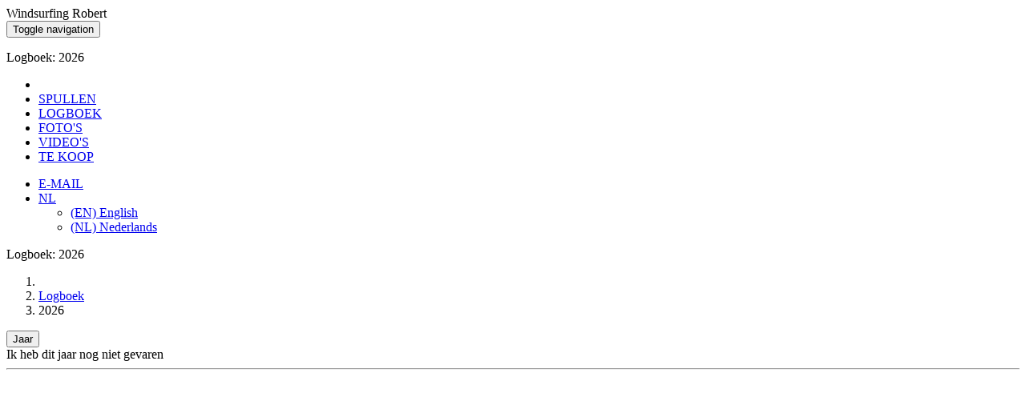

--- FILE ---
content_type: text/html; charset=UTF-8
request_url: https://windsurfing.rdeleeuw.nl/logboek?Board_id=417
body_size: 3016
content:
<!DOCTYPE html>
<html lang="en">  <head>
    <meta charset="utf-8">
    <meta name="viewport" content="width=device-width, initial-scale=1">
    <title>Logboek: 2026 - Windsurfing Robert</title>
    <meta name="content-type" content="text/html; charset=iso-8859-1">
    <meta name="author" content="Robert de Leeuw">
    <meta name="msapplication-TileColor" content="#ffffff">
    <meta name="msapplication-TileImage" content="ms-icon-144x144.png">
    <meta name="theme-color" content="#ffffff">
    <meta name="robots" content="index, follow">
    <link rel="manifest" href="/manifest.json">
    <link rel="apple-touch-icon" sizes="57x57" href="/apple-icon-57x57.png">
    <link rel="apple-touch-icon" sizes="60x60" href="/apple-icon-60x60.png">
    <link rel="apple-touch-icon" sizes="72x72" href="/apple-icon-72x72.png">
    <link rel="apple-touch-icon" sizes="76x76" href="/apple-icon-76x76.png">
    <link rel="apple-touch-icon" sizes="114x114" href="/apple-icon-114x114.png">
    <link rel="apple-touch-icon" sizes="120x120" href="/apple-icon-120x120.png">
    <link rel="apple-touch-icon" sizes="144x144" href="/apple-icon-144x144.png">
    <link rel="apple-touch-icon" sizes="152x152" href="/apple-icon-152x152.png">
    <link rel="apple-touch-icon" sizes="180x180" href="/apple-icon-180x180.png">
    <link rel="icon" type="image/png" sizes="192x192"  href="/android-icon-192x192.png">
    <link rel="icon" type="image/png" sizes="32x32" href="/favicon-32x32.png">
    <link rel="icon" type="image/png" sizes="96x96" href="/favicon-96x96.png">
    <link rel="icon" type="image/png" sizes="16x16" href="/favicon-16x16.png">
    <link href="https://windsurfing.rdeleeuw.nl/lib/bootstrap3/css/bootstrap.min.css" rel="stylesheet">
    <link href="https://windsurfing.rdeleeuw.nl/style/style.css?v4" rel="stylesheet">
    <link href="https://windsurfing.rdeleeuw.nl/style/sticky-footer.css" rel="stylesheet">
    <link href="https://windsurfing.rdeleeuw.nl/lib/fontello/css/fontello.css" rel="stylesheet">
    <link href="https://windsurfing.rdeleeuw.nl/lib/fontello/css/animation.css" rel="stylesheet">
    <link href="https://windsurfing.rdeleeuw.nl/style/offcanvas_sidebar.css" rel="stylesheet">
    <link href="https://windsurfing.rdeleeuw.nl/style/offcanvas_sidebar_1.css" rel="stylesheet">
    <link href="https://windsurfing.rdeleeuw.nl/lib/fancybox2/jquery.fancybox.css?v=2.1.5" media="screen" rel="stylesheet">
    <link href="https://windsurfing.rdeleeuw.nl/lib/fancybox2/helpers/jquery.fancybox-buttons.css?v=1.0.5" rel="stylesheet">
    <link href="https://windsurfing.rdeleeuw.nl/lib/fancybox2/helpers/jquery.fancybox-thumbs.css?v=1.0.7" rel="stylesheet">
    <link href="https://windsurfing.rdeleeuw.nl/style/fancybox_rdeleeuw.css" rel="stylesheet">
<!--[if IE 7]>
  <link rel="stylesheet" href="lib/fontello/css/fontello-ie7.css">
<![endif]-->
<!--[if lt IE 11]>
  <script src="https://cdnjs.cloudflare.com/ajax/libs/html5shiv/3.7.3/html5shiv.min.js"></script>
  <script src="https://cdnjs.cloudflare.com/ajax/libs/respond.js/1.4.2/respond.min.js"></script>
<![endif]-->
    <script nonce="RIDnL5UNI67yUQWkKrXJAQ">var FancyBoxRdl_Title='Robert de Leeuw - Windsurfing Photos';</script>
    <script nonce="RIDnL5UNI67yUQWkKrXJAQ">window.addEventListener('load', function() { createChart('https://windsurfing.rdeleeuw.nl/ajax/json/surfer_sessions?id=2', 'Totaal: 707 dagen', 'Jaar', 'Sessies', 'Sessies');});</script>
  </head>
  <body>
  <div id="wrap" class="my-wrap">
    <div id="my-brand" class="container hidden-xs">Windsurfing Robert</div>
<div id="my-navbar" class="navbar navbar-default">
  <div id="my-nav-panel" class="container panel shadow">
    <div class="navbar-header">
      <button type="button" class="navbar-toggle" data-toggle="collapse" data-target=".navbar-collapse">
        <span class="sr-only">Toggle navigation</span>
        <span class="icon-bar"></span>
        <span class="icon-bar"></span>
        <span class="icon-bar"></span>
      </button>
      <p id="my-title-xs" class="my-nav-link visible-xs">Logboek: 2026</p>
    </div>
    <div class="collapse navbar-collapse">
      <ul class="nav navbar-nav">
        <li class="nav"><a href="https://windsurfing.rdeleeuw.nl/" class="my-nav-link"><i class="icon-home" title=""></i></a></li>
        <li class="nav"><a href="https://windsurfing.rdeleeuw.nl/equipment" class="my-nav-link"><span>SPULLEN</span></a></li>
        <li class="nav active"><a href="https://windsurfing.rdeleeuw.nl/logbook" class="my-nav-link"><span class="hidden-sm">LOGBOEK</span><i class="icon-book visible-sm" title="Logboek"></i></a></li>
        <li class="nav"><a href="https://windsurfing.rdeleeuw.nl/photos" class="my-nav-link"><span class="hidden-sm">FOTO&#39;S</span><i class="icon-camera visible-sm" title="Foto&#39;s"></i></a></li>
        <li class="nav"><a href="https://windsurfing.rdeleeuw.nl/videos" class="my-nav-link"><span class="hidden-sm">VIDEO&#39;S</span><i class="icon-videocam visible-sm" title="Video&#39;s"></i></a></li>
        <li class="nav"><a href="https://windsurfing.rdeleeuw.nl/forsale" class="my-nav-link"><span class="hidden-sm">TE KOOP</span><i class="icon-dollar visible-sm" title="Te Koop"></i></a></li>
      </ul>
      <ul class="nav navbar-nav navbar-right">
<li class="nav"><script TYPE="text/javascript" nonce="RIDnL5UNI67yUQWkKrXJAQ">
<!--
mlt = ('<a h' + 'ref=')
ebrfE = ('"ma'+ 'ilt' + 'o:we' + 'bmas' + 'ter&#64;rd' + 'ele' + 'eu' + 'w.nl')
document.write(mlt + ebrfE + '" class="my-nav-link">')
//-->
</script>
<span class="hidden-sm">E-MAIL</span><i class="icon-at visible-sm" title="icon-at"></i></a></li>
              <li class="dropdown">
                <a href="#" data-toggle="dropdown" class="dropdown-toggle my-nav-link" title="Language selection / Taal keuze">NL<b class="caret"></b></a>
                <ul class="dropdown-menu">
                    <li class="nav"><a href="https://windsurfing.rdeleeuw.nl/en/logbook?Board_id=417">(EN) English</a></li>
                    <li class="nav"><a href="https://windsurfing.rdeleeuw.nl/logbook?Board_id=417">(NL) Nederlands</a></li>
                </ul>
            </li>
      </ul></div></div></div>
      <div class="container" id="main-windows">
            <p id="my-title" class="hidden-xs">Logboek: 2026</p>
<ol id="my-breadcrumbs" class="breadcrumb">
  <li>
<a href="https://windsurfing.rdeleeuw.nl/"><i class="icon-home"></i></a>  </li>
  <li>
<a href="https://windsurfing.rdeleeuw.nl/logbook">Logboek</a>  </li>
  <li>
2026  </li>
</ol>
<div class="row row-offcanvas row-offcanvas-right">
  <div class="col-xs-12 col-sm-11">
    <p class="pull-right visible-xs" style="margin-bottom: 0;">
      <button type="button" class="btn btn-primary btn-xs sidebar-button-right" data-toggle="offcanvas"><i class="icon-angle-up" title="Open Jaar"></i> Jaar <i class="icon-angle-up" title="Open Jaar"></i></button>
    </p>
Ik heb dit jaar nog niet gevaren<hr>
<div id="bar_graph_container" class="shadow" style="min-width: 300px; height: 400px; margin: 0 5px auto"></div>
<br><br>  </div>
  <div class="col-xs-6 col-sm-1 sidebar-offcanvas" id="sidebar">
<a href="https://windsurfing.rdeleeuw.nl/logbook/2026" id="" class="">2026</a><br><br>
<a href="https://windsurfing.rdeleeuw.nl/logbook/2025" id="" class="">2025</a><br><br>
<a href="https://windsurfing.rdeleeuw.nl/logbook/2024" id="" class="">2024</a><br><br>
<a href="https://windsurfing.rdeleeuw.nl/logbook/2023" id="" class="">2023</a><br><br>
<a href="https://windsurfing.rdeleeuw.nl/logbook/2022" id="" class="">2022</a><br><br>
<a href="https://windsurfing.rdeleeuw.nl/logbook/2021" id="" class="">2021</a><br><br>
<a href="https://windsurfing.rdeleeuw.nl/logbook/2020" id="" class="">2020</a><br><br>
<a href="https://windsurfing.rdeleeuw.nl/logbook/2019" id="" class="">2019</a><br><br>
<a href="https://windsurfing.rdeleeuw.nl/logbook/2018" id="" class="">2018</a><br><br>
<a href="https://windsurfing.rdeleeuw.nl/logbook/2017" id="" class="">2017</a><br><br>
<a href="https://windsurfing.rdeleeuw.nl/logbook/2016" id="" class="">2016</a><br><br>
<a href="https://windsurfing.rdeleeuw.nl/logbook/2015" id="" class="">2015</a><br><br>
<a href="https://windsurfing.rdeleeuw.nl/logbook/2014" id="" class="">2014</a><br><br>
<a href="https://windsurfing.rdeleeuw.nl/logbook/2013" id="" class="">2013</a><br><br>
<a href="https://windsurfing.rdeleeuw.nl/logbook/2012" id="" class="">2012</a><br><br>
<a href="https://windsurfing.rdeleeuw.nl/logbook/2011" id="" class="">2011</a><br><br>
<a href="https://windsurfing.rdeleeuw.nl/logbook/2010" id="" class="">2010</a><br><br>
<a href="https://windsurfing.rdeleeuw.nl/logbook/2009" id="" class="">2009</a><br><br>
<a href="https://windsurfing.rdeleeuw.nl/logbook/2008" id="" class="">2008</a><br><br>
<a href="https://windsurfing.rdeleeuw.nl/logbook/2007" id="" class="">2007</a><br><br>
<a href="https://windsurfing.rdeleeuw.nl/logbook/2006" id="" class="">2006</a><br><br>
<a href="https://windsurfing.rdeleeuw.nl/logbook/2005" id="" class="">2005</a><br><br>
<a href="https://windsurfing.rdeleeuw.nl/logbook/2004" id="" class="">2004</a><br><br>
<a href="https://windsurfing.rdeleeuw.nl/logbook/2003" id="" class="">2003</a><br><br>
  </div>
</div>
      </div>
    </div>
  <div id="footer">
    <div class="container">
      <div class="row" id="my-footer">
        <div class="col-sm-3">
          <p class="text-muted my-footer-text">
Laatst bijgewerkt: May 1 2023 11:07 PM
          </p>
          <p class="text-muted visible-xs my-footer-text">
            Copyright Robert de Leeuw
          </p>
        </div>
        <div class="col-sm-9 hidden-xs">
          <p class="my-footer-text text-muted">
Niets van deze site mag, geheel of gedeeltelijk, op welke wijze dan ook, worden overgenomen zonder voorafgaande uitdrukkelijke toestemming van Robert de Leeuw.          </p>
        </div>
      </div>
    </div>
  </div>
<script src="/lib/jquery/jquery-1.10.2.min.js"></script>
<script src="/lib/bootstrap3/js/bootstrap.min.js"></script>
<script src="https://windsurfing.rdeleeuw.nl/script/offcanvas_sidebar.js"></script>
<script src="https://windsurfing.rdeleeuw.nl/lib/jquery/jquery.mousewheel.pack.js?v=3.1.3"></script>
<script src="https://windsurfing.rdeleeuw.nl/lib/jquery/jquery.fullscreen-min.js"></script>
<script src="https://windsurfing.rdeleeuw.nl/lib/jquery/jquery.event.move.js"></script>
<script src="https://windsurfing.rdeleeuw.nl/lib/jquery/jquery.event.swipe.js"></script>
<script src="https://windsurfing.rdeleeuw.nl/lib/fancybox2/jquery.fancybox_swipe.js?v=2.1.5"></script>
<script src="https://windsurfing.rdeleeuw.nl/lib/fancybox2/helpers/jquery.fancybox-buttons.js?v=1.0.5"></script>
<script src="https://windsurfing.rdeleeuw.nl/lib/fancybox2/helpers/jquery.fancybox-thumbs.js?v=1.0.7"></script>
<script src="https://windsurfing.rdeleeuw.nl/lib/URI.min.js"></script>
<script src="https://windsurfing.rdeleeuw.nl/script/fancybox_rdeleeuw.js"></script>
<script src="https://windsurfing.rdeleeuw.nl/lib/Highcharts-10.3.3/highcharts.js"></script>
<script src="https://windsurfing.rdeleeuw.nl/lib/Highcharts-10.3.3/modules/data.js"></script>
<script src="https://windsurfing.rdeleeuw.nl/lib/Highcharts-10.3.3/modules/accessibility.js"></script>
<script src="https://windsurfing.rdeleeuw.nl/script/highcharts_bar_vertical.js"></script>
<script nonce="RIDnL5UNI67yUQWkKrXJAQ">
</script>
  </body>
</html>
